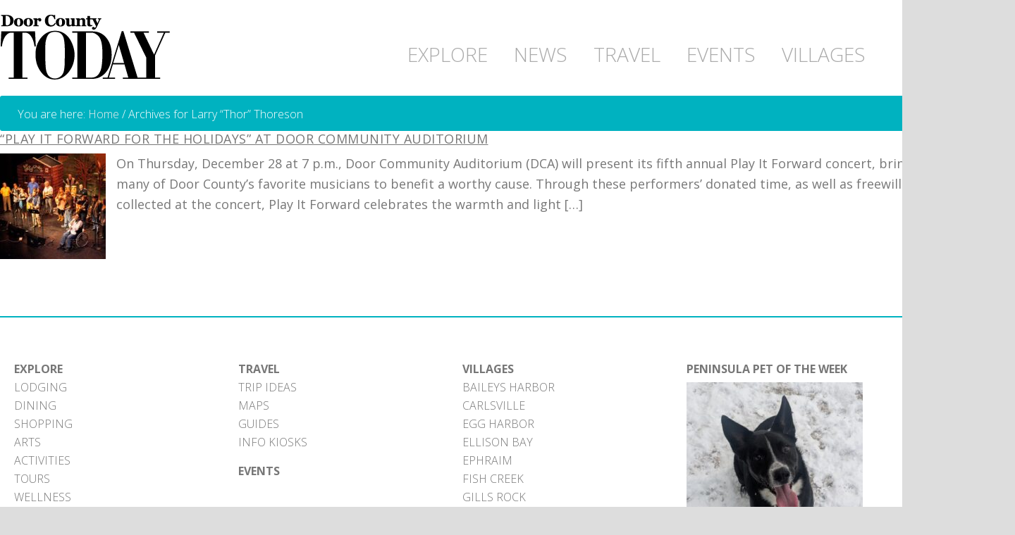

--- FILE ---
content_type: text/html; charset=UTF-8
request_url: https://doorcounty.net/tag/larry-thor-thoreson/
body_size: 10940
content:
<!DOCTYPE html>
<html lang="en">
<head >
<meta charset="UTF-8" />
<meta name="viewport" content="width=device-width, initial-scale=1" />
<meta name="viewport" content="width=device-width, initial-scale=1.0" id="dynamik-viewport"/>
<title>Larry “Thor” Thoreson – Door County Today</title>
<meta name='robots' content='max-image-preview:large' />
	<style>img:is([sizes="auto" i], [sizes^="auto," i]) { contain-intrinsic-size: 3000px 1500px }</style>
	<link rel='dns-prefetch' href='//maxcdn.bootstrapcdn.com' />
<link rel='dns-prefetch' href='//fonts.googleapis.com' />
<link rel="alternate" type="application/rss+xml" title="Door County Today &raquo; Feed" href="https://doorcounty.net/feed/" />
<link rel="alternate" type="application/rss+xml" title="Door County Today &raquo; Comments Feed" href="https://doorcounty.net/comments/feed/" />
<link rel="alternate" type="text/calendar" title="Door County Today &raquo; iCal Feed" href="https://doorcounty.net/events/?ical=1" />
<link rel="alternate" type="application/rss+xml" title="Door County Today &raquo; Larry “Thor” Thoreson Tag Feed" href="https://doorcounty.net/tag/larry-thor-thoreson/feed/" />
<link rel="canonical" href="https://doorcounty.net/tag/larry-thor-thoreson/" />
<script type="text/javascript">
/* <![CDATA[ */
window._wpemojiSettings = {"baseUrl":"https:\/\/s.w.org\/images\/core\/emoji\/16.0.1\/72x72\/","ext":".png","svgUrl":"https:\/\/s.w.org\/images\/core\/emoji\/16.0.1\/svg\/","svgExt":".svg","source":{"concatemoji":"https:\/\/doorcounty.net\/wp-includes\/js\/wp-emoji-release.min.js?ver=6.3.7"}};
/*! This file is auto-generated */
!function(s,n){var o,i,e;function c(e){try{var t={supportTests:e,timestamp:(new Date).valueOf()};sessionStorage.setItem(o,JSON.stringify(t))}catch(e){}}function p(e,t,n){e.clearRect(0,0,e.canvas.width,e.canvas.height),e.fillText(t,0,0);var t=new Uint32Array(e.getImageData(0,0,e.canvas.width,e.canvas.height).data),a=(e.clearRect(0,0,e.canvas.width,e.canvas.height),e.fillText(n,0,0),new Uint32Array(e.getImageData(0,0,e.canvas.width,e.canvas.height).data));return t.every(function(e,t){return e===a[t]})}function u(e,t){e.clearRect(0,0,e.canvas.width,e.canvas.height),e.fillText(t,0,0);for(var n=e.getImageData(16,16,1,1),a=0;a<n.data.length;a++)if(0!==n.data[a])return!1;return!0}function f(e,t,n,a){switch(t){case"flag":return n(e,"\ud83c\udff3\ufe0f\u200d\u26a7\ufe0f","\ud83c\udff3\ufe0f\u200b\u26a7\ufe0f")?!1:!n(e,"\ud83c\udde8\ud83c\uddf6","\ud83c\udde8\u200b\ud83c\uddf6")&&!n(e,"\ud83c\udff4\udb40\udc67\udb40\udc62\udb40\udc65\udb40\udc6e\udb40\udc67\udb40\udc7f","\ud83c\udff4\u200b\udb40\udc67\u200b\udb40\udc62\u200b\udb40\udc65\u200b\udb40\udc6e\u200b\udb40\udc67\u200b\udb40\udc7f");case"emoji":return!a(e,"\ud83e\udedf")}return!1}function g(e,t,n,a){var r="undefined"!=typeof WorkerGlobalScope&&self instanceof WorkerGlobalScope?new OffscreenCanvas(300,150):s.createElement("canvas"),o=r.getContext("2d",{willReadFrequently:!0}),i=(o.textBaseline="top",o.font="600 32px Arial",{});return e.forEach(function(e){i[e]=t(o,e,n,a)}),i}function t(e){var t=s.createElement("script");t.src=e,t.defer=!0,s.head.appendChild(t)}"undefined"!=typeof Promise&&(o="wpEmojiSettingsSupports",i=["flag","emoji"],n.supports={everything:!0,everythingExceptFlag:!0},e=new Promise(function(e){s.addEventListener("DOMContentLoaded",e,{once:!0})}),new Promise(function(t){var n=function(){try{var e=JSON.parse(sessionStorage.getItem(o));if("object"==typeof e&&"number"==typeof e.timestamp&&(new Date).valueOf()<e.timestamp+604800&&"object"==typeof e.supportTests)return e.supportTests}catch(e){}return null}();if(!n){if("undefined"!=typeof Worker&&"undefined"!=typeof OffscreenCanvas&&"undefined"!=typeof URL&&URL.createObjectURL&&"undefined"!=typeof Blob)try{var e="postMessage("+g.toString()+"("+[JSON.stringify(i),f.toString(),p.toString(),u.toString()].join(",")+"));",a=new Blob([e],{type:"text/javascript"}),r=new Worker(URL.createObjectURL(a),{name:"wpTestEmojiSupports"});return void(r.onmessage=function(e){c(n=e.data),r.terminate(),t(n)})}catch(e){}c(n=g(i,f,p,u))}t(n)}).then(function(e){for(var t in e)n.supports[t]=e[t],n.supports.everything=n.supports.everything&&n.supports[t],"flag"!==t&&(n.supports.everythingExceptFlag=n.supports.everythingExceptFlag&&n.supports[t]);n.supports.everythingExceptFlag=n.supports.everythingExceptFlag&&!n.supports.flag,n.DOMReady=!1,n.readyCallback=function(){n.DOMReady=!0}}).then(function(){return e}).then(function(){var e;n.supports.everything||(n.readyCallback(),(e=n.source||{}).concatemoji?t(e.concatemoji):e.wpemoji&&e.twemoji&&(t(e.twemoji),t(e.wpemoji)))}))}((window,document),window._wpemojiSettings);
/* ]]> */
</script>
<link rel='stylesheet' id='nivoslider-css' href='https://doorcounty.net/wp-content/plugins/nivo-slider/scripts/nivo-slider/nivo-slider.css?ver=6.3.7' type='text/css' media='all' />
<link rel='stylesheet' id='tribe-common-skeleton-style-css' href='https://doorcounty.net/wp-content/plugins/the-events-calendar/common/src/resources/css/common-skeleton.min.css?ver=4.12.15.1' type='text/css' media='all' />
<link rel='stylesheet' id='tribe-tooltip-css' href='https://doorcounty.net/wp-content/plugins/the-events-calendar/common/src/resources/css/tooltip.min.css?ver=4.12.15.1' type='text/css' media='all' />
<link rel='stylesheet' id='dynamik_minified_stylesheet-css' href='https://doorcounty.net/wp-content/uploads/dynamik-gen/theme/dynamik-min.css?ver=1610734323' type='text/css' media='all' />
<link rel='stylesheet' id='font-awesome-css' href='//maxcdn.bootstrapcdn.com/font-awesome/4.7.0/css/font-awesome.min.css?ver=4.7.0' type='text/css' media='all' />
<style id='wp-emoji-styles-inline-css' type='text/css'>

	img.wp-smiley, img.emoji {
		display: inline !important;
		border: none !important;
		box-shadow: none !important;
		height: 1em !important;
		width: 1em !important;
		margin: 0 0.07em !important;
		vertical-align: -0.1em !important;
		background: none !important;
		padding: 0 !important;
	}
</style>
<link rel='stylesheet' id='wp-block-library-css' href='https://doorcounty.net/wp-includes/css/dist/block-library/style.min.css?ver=6.3.7' type='text/css' media='all' />
<style id='classic-theme-styles-inline-css' type='text/css'>
/*! This file is auto-generated */
.wp-block-button__link{color:#fff;background-color:#32373c;border-radius:9999px;box-shadow:none;text-decoration:none;padding:calc(.667em + 2px) calc(1.333em + 2px);font-size:1.125em}.wp-block-file__button{background:#32373c;color:#fff;text-decoration:none}
</style>
<style id='global-styles-inline-css' type='text/css'>
:root{--wp--preset--aspect-ratio--square: 1;--wp--preset--aspect-ratio--4-3: 4/3;--wp--preset--aspect-ratio--3-4: 3/4;--wp--preset--aspect-ratio--3-2: 3/2;--wp--preset--aspect-ratio--2-3: 2/3;--wp--preset--aspect-ratio--16-9: 16/9;--wp--preset--aspect-ratio--9-16: 9/16;--wp--preset--color--black: #000000;--wp--preset--color--cyan-bluish-gray: #abb8c3;--wp--preset--color--white: #ffffff;--wp--preset--color--pale-pink: #f78da7;--wp--preset--color--vivid-red: #cf2e2e;--wp--preset--color--luminous-vivid-orange: #ff6900;--wp--preset--color--luminous-vivid-amber: #fcb900;--wp--preset--color--light-green-cyan: #7bdcb5;--wp--preset--color--vivid-green-cyan: #00d084;--wp--preset--color--pale-cyan-blue: #8ed1fc;--wp--preset--color--vivid-cyan-blue: #0693e3;--wp--preset--color--vivid-purple: #9b51e0;--wp--preset--gradient--vivid-cyan-blue-to-vivid-purple: linear-gradient(135deg,rgba(6,147,227,1) 0%,rgb(155,81,224) 100%);--wp--preset--gradient--light-green-cyan-to-vivid-green-cyan: linear-gradient(135deg,rgb(122,220,180) 0%,rgb(0,208,130) 100%);--wp--preset--gradient--luminous-vivid-amber-to-luminous-vivid-orange: linear-gradient(135deg,rgba(252,185,0,1) 0%,rgba(255,105,0,1) 100%);--wp--preset--gradient--luminous-vivid-orange-to-vivid-red: linear-gradient(135deg,rgba(255,105,0,1) 0%,rgb(207,46,46) 100%);--wp--preset--gradient--very-light-gray-to-cyan-bluish-gray: linear-gradient(135deg,rgb(238,238,238) 0%,rgb(169,184,195) 100%);--wp--preset--gradient--cool-to-warm-spectrum: linear-gradient(135deg,rgb(74,234,220) 0%,rgb(151,120,209) 20%,rgb(207,42,186) 40%,rgb(238,44,130) 60%,rgb(251,105,98) 80%,rgb(254,248,76) 100%);--wp--preset--gradient--blush-light-purple: linear-gradient(135deg,rgb(255,206,236) 0%,rgb(152,150,240) 100%);--wp--preset--gradient--blush-bordeaux: linear-gradient(135deg,rgb(254,205,165) 0%,rgb(254,45,45) 50%,rgb(107,0,62) 100%);--wp--preset--gradient--luminous-dusk: linear-gradient(135deg,rgb(255,203,112) 0%,rgb(199,81,192) 50%,rgb(65,88,208) 100%);--wp--preset--gradient--pale-ocean: linear-gradient(135deg,rgb(255,245,203) 0%,rgb(182,227,212) 50%,rgb(51,167,181) 100%);--wp--preset--gradient--electric-grass: linear-gradient(135deg,rgb(202,248,128) 0%,rgb(113,206,126) 100%);--wp--preset--gradient--midnight: linear-gradient(135deg,rgb(2,3,129) 0%,rgb(40,116,252) 100%);--wp--preset--font-size--small: 13px;--wp--preset--font-size--medium: 20px;--wp--preset--font-size--large: 36px;--wp--preset--font-size--x-large: 42px;--wp--preset--spacing--20: 0.44rem;--wp--preset--spacing--30: 0.67rem;--wp--preset--spacing--40: 1rem;--wp--preset--spacing--50: 1.5rem;--wp--preset--spacing--60: 2.25rem;--wp--preset--spacing--70: 3.38rem;--wp--preset--spacing--80: 5.06rem;--wp--preset--shadow--natural: 6px 6px 9px rgba(0, 0, 0, 0.2);--wp--preset--shadow--deep: 12px 12px 50px rgba(0, 0, 0, 0.4);--wp--preset--shadow--sharp: 6px 6px 0px rgba(0, 0, 0, 0.2);--wp--preset--shadow--outlined: 6px 6px 0px -3px rgba(255, 255, 255, 1), 6px 6px rgba(0, 0, 0, 1);--wp--preset--shadow--crisp: 6px 6px 0px rgba(0, 0, 0, 1);}:where(.is-layout-flex){gap: 0.5em;}:where(.is-layout-grid){gap: 0.5em;}body .is-layout-flex{display: flex;}.is-layout-flex{flex-wrap: wrap;align-items: center;}.is-layout-flex > :is(*, div){margin: 0;}body .is-layout-grid{display: grid;}.is-layout-grid > :is(*, div){margin: 0;}:where(.wp-block-columns.is-layout-flex){gap: 2em;}:where(.wp-block-columns.is-layout-grid){gap: 2em;}:where(.wp-block-post-template.is-layout-flex){gap: 1.25em;}:where(.wp-block-post-template.is-layout-grid){gap: 1.25em;}.has-black-color{color: var(--wp--preset--color--black) !important;}.has-cyan-bluish-gray-color{color: var(--wp--preset--color--cyan-bluish-gray) !important;}.has-white-color{color: var(--wp--preset--color--white) !important;}.has-pale-pink-color{color: var(--wp--preset--color--pale-pink) !important;}.has-vivid-red-color{color: var(--wp--preset--color--vivid-red) !important;}.has-luminous-vivid-orange-color{color: var(--wp--preset--color--luminous-vivid-orange) !important;}.has-luminous-vivid-amber-color{color: var(--wp--preset--color--luminous-vivid-amber) !important;}.has-light-green-cyan-color{color: var(--wp--preset--color--light-green-cyan) !important;}.has-vivid-green-cyan-color{color: var(--wp--preset--color--vivid-green-cyan) !important;}.has-pale-cyan-blue-color{color: var(--wp--preset--color--pale-cyan-blue) !important;}.has-vivid-cyan-blue-color{color: var(--wp--preset--color--vivid-cyan-blue) !important;}.has-vivid-purple-color{color: var(--wp--preset--color--vivid-purple) !important;}.has-black-background-color{background-color: var(--wp--preset--color--black) !important;}.has-cyan-bluish-gray-background-color{background-color: var(--wp--preset--color--cyan-bluish-gray) !important;}.has-white-background-color{background-color: var(--wp--preset--color--white) !important;}.has-pale-pink-background-color{background-color: var(--wp--preset--color--pale-pink) !important;}.has-vivid-red-background-color{background-color: var(--wp--preset--color--vivid-red) !important;}.has-luminous-vivid-orange-background-color{background-color: var(--wp--preset--color--luminous-vivid-orange) !important;}.has-luminous-vivid-amber-background-color{background-color: var(--wp--preset--color--luminous-vivid-amber) !important;}.has-light-green-cyan-background-color{background-color: var(--wp--preset--color--light-green-cyan) !important;}.has-vivid-green-cyan-background-color{background-color: var(--wp--preset--color--vivid-green-cyan) !important;}.has-pale-cyan-blue-background-color{background-color: var(--wp--preset--color--pale-cyan-blue) !important;}.has-vivid-cyan-blue-background-color{background-color: var(--wp--preset--color--vivid-cyan-blue) !important;}.has-vivid-purple-background-color{background-color: var(--wp--preset--color--vivid-purple) !important;}.has-black-border-color{border-color: var(--wp--preset--color--black) !important;}.has-cyan-bluish-gray-border-color{border-color: var(--wp--preset--color--cyan-bluish-gray) !important;}.has-white-border-color{border-color: var(--wp--preset--color--white) !important;}.has-pale-pink-border-color{border-color: var(--wp--preset--color--pale-pink) !important;}.has-vivid-red-border-color{border-color: var(--wp--preset--color--vivid-red) !important;}.has-luminous-vivid-orange-border-color{border-color: var(--wp--preset--color--luminous-vivid-orange) !important;}.has-luminous-vivid-amber-border-color{border-color: var(--wp--preset--color--luminous-vivid-amber) !important;}.has-light-green-cyan-border-color{border-color: var(--wp--preset--color--light-green-cyan) !important;}.has-vivid-green-cyan-border-color{border-color: var(--wp--preset--color--vivid-green-cyan) !important;}.has-pale-cyan-blue-border-color{border-color: var(--wp--preset--color--pale-cyan-blue) !important;}.has-vivid-cyan-blue-border-color{border-color: var(--wp--preset--color--vivid-cyan-blue) !important;}.has-vivid-purple-border-color{border-color: var(--wp--preset--color--vivid-purple) !important;}.has-vivid-cyan-blue-to-vivid-purple-gradient-background{background: var(--wp--preset--gradient--vivid-cyan-blue-to-vivid-purple) !important;}.has-light-green-cyan-to-vivid-green-cyan-gradient-background{background: var(--wp--preset--gradient--light-green-cyan-to-vivid-green-cyan) !important;}.has-luminous-vivid-amber-to-luminous-vivid-orange-gradient-background{background: var(--wp--preset--gradient--luminous-vivid-amber-to-luminous-vivid-orange) !important;}.has-luminous-vivid-orange-to-vivid-red-gradient-background{background: var(--wp--preset--gradient--luminous-vivid-orange-to-vivid-red) !important;}.has-very-light-gray-to-cyan-bluish-gray-gradient-background{background: var(--wp--preset--gradient--very-light-gray-to-cyan-bluish-gray) !important;}.has-cool-to-warm-spectrum-gradient-background{background: var(--wp--preset--gradient--cool-to-warm-spectrum) !important;}.has-blush-light-purple-gradient-background{background: var(--wp--preset--gradient--blush-light-purple) !important;}.has-blush-bordeaux-gradient-background{background: var(--wp--preset--gradient--blush-bordeaux) !important;}.has-luminous-dusk-gradient-background{background: var(--wp--preset--gradient--luminous-dusk) !important;}.has-pale-ocean-gradient-background{background: var(--wp--preset--gradient--pale-ocean) !important;}.has-electric-grass-gradient-background{background: var(--wp--preset--gradient--electric-grass) !important;}.has-midnight-gradient-background{background: var(--wp--preset--gradient--midnight) !important;}.has-small-font-size{font-size: var(--wp--preset--font-size--small) !important;}.has-medium-font-size{font-size: var(--wp--preset--font-size--medium) !important;}.has-large-font-size{font-size: var(--wp--preset--font-size--large) !important;}.has-x-large-font-size{font-size: var(--wp--preset--font-size--x-large) !important;}
:where(.wp-block-post-template.is-layout-flex){gap: 1.25em;}:where(.wp-block-post-template.is-layout-grid){gap: 1.25em;}
:where(.wp-block-columns.is-layout-flex){gap: 2em;}:where(.wp-block-columns.is-layout-grid){gap: 2em;}
:root :where(.wp-block-pullquote){font-size: 1.5em;line-height: 1.6;}
</style>
<link rel='stylesheet' id='awesome-weather-css' href='https://doorcounty.net/wp-content/plugins/awesome-weather/awesome-weather.css?ver=6.3.7' type='text/css' media='all' />
<style id='awesome-weather-inline-css' type='text/css'>
.awesome-weather-wrap { font-family: 'Open Sans', sans-serif; font-weight: 400; font-size: 14px; line-height: 14px; }
</style>
<link rel='stylesheet' id='opensans-googlefont-css' href='//fonts.googleapis.com/css?family=Open+Sans%3A400&#038;ver=6.3.7' type='text/css' media='all' />
<link rel='stylesheet' id='foobox-free-min-css' href='https://doorcounty.net/wp-content/plugins/foobox-image-lightbox/free/css/foobox.free.min.css?ver=2.7.16' type='text/css' media='all' />
<link rel='stylesheet' id='dynamik_enqueued_google_fonts-css' href='//fonts.googleapis.com/css?family=Open+Sans%3A400%2C400italic%2C700%2C700italic%2C300%2C300italic&#038;display=auto&#038;ver=2.6.9.5' type='text/css' media='all' />
<link rel='stylesheet' id='popup-maker-site-css' href='//doorcounty.net/wp-content/uploads/pum/pum-site-styles.css?generated=1610746612&#038;ver=1.15.0' type='text/css' media='all' />
<script type="text/javascript" src="https://doorcounty.net/wp-includes/js/jquery/jquery.min.js?ver=3.7.1" id="jquery-core-js"></script>
<script type="text/javascript" src="https://doorcounty.net/wp-includes/js/jquery/jquery-migrate.min.js?ver=3.4.1" id="jquery-migrate-js"></script>
<script type="text/javascript" id="foobox-free-min-js-before">
/* <![CDATA[ */
/* Run FooBox FREE (v2.7.16) */
var FOOBOX = window.FOOBOX = {
	ready: true,
	disableOthers: false,
	o: {wordpress: { enabled: true }, countMessage:'image %index of %total', excludes:'.fbx-link,.nofoobox,.nolightbox,a[href*="pinterest.com/pin/create/button/"]', affiliate : { enabled: false }},
	selectors: [
		".foogallery-container.foogallery-lightbox-foobox", ".foogallery-container.foogallery-lightbox-foobox-free", ".gallery", ".wp-block-gallery", ".wp-caption", ".wp-block-image", "a:has(img[class*=wp-image-])", ".post a:has(img[class*=wp-image-])", ".foobox"
	],
	pre: function( $ ){
		// Custom JavaScript (Pre)
		
	},
	post: function( $ ){
		// Custom JavaScript (Post)
		
		// Custom Captions Code
		
	},
	custom: function( $ ){
		// Custom Extra JS
		
	}
};
/* ]]> */
</script>
<script type="text/javascript" src="https://doorcounty.net/wp-content/plugins/foobox-image-lightbox/free/js/foobox.free.min.js?ver=2.7.16" id="foobox-free-min-js"></script>
<link rel="https://api.w.org/" href="https://doorcounty.net/wp-json/" /><link rel="alternate" title="JSON" type="application/json" href="https://doorcounty.net/wp-json/wp/v2/tags/541" /><link rel="EditURI" type="application/rsd+xml" title="RSD" href="https://doorcounty.net/xmlrpc.php?rsd" />
<meta name="tec-api-version" content="v1"><meta name="tec-api-origin" content="https://doorcounty.net"><link rel="https://theeventscalendar.com/" href="https://doorcounty.net/wp-json/tribe/events/v1/events/?tags=larry-thor-thoreson" /><link rel="icon" href="https://doorcounty.net/wp-content/uploads/dynamik-gen/theme/images/favicon.png" />
<script>
  (function(i,s,o,g,r,a,m){i['GoogleAnalyticsObject']=r;i[r]=i[r]||function(){
  (i[r].q=i[r].q||[]).push(arguments)},i[r].l=1*new Date();a=s.createElement(o),
  m=s.getElementsByTagName(o)[0];a.async=1;a.src=g;m.parentNode.insertBefore(a,m)
  })(window,document,'script','https://www.google-analytics.com/analytics.js','ga');

  ga('create', 'UA-12504183-22', 'auto');
  ga('send', 'pageview');

</script>

<link href="https://fonts.googleapis.com/css?family=Amatic+SC" rel="stylesheet"> <!-- villages posts titles -->
<link href="https://fonts.googleapis.com/css?family=Changa+One" rel="stylesheet"> <!-- shopping with laurel titles -->
<link href="https://fonts.googleapis.com/css?family=Alfa+Slab+One" rel="stylesheet"> <!-- shopping with laurel titles -->
<link href="https://fonts.googleapis.com/css?family=Gloria+Hallelujah" rel="stylesheet"> <!-- shopping with laurel titles -->
<link href="https://fonts.googleapis.com/css?family=Cabin:400,400i,500,500i&display=swap" rel="stylesheet"><!-- be active blog titles -->

<!-- Facebook Pixel Code -->
<script>
  !function(f,b,e,v,n,t,s)
  {if(f.fbq)return;n=f.fbq=function(){n.callMethod?
  n.callMethod.apply(n,arguments):n.queue.push(arguments)};
  if(!f._fbq)f._fbq=n;n.push=n;n.loaded=!0;n.version='2.0';
  n.queue=[];t=b.createElement(e);t.async=!0;
  t.src=v;s=b.getElementsByTagName(e)[0];
  s.parentNode.insertBefore(t,s)}(window, document,'script',
  'https://connect.facebook.net/en_US/fbevents.js');
  fbq('init', '1110622959311798');
  fbq('track', 'PageView');
</script>
<noscript><img height="1" width="1" style="display:none"
  src="https://www.facebook.com/tr?id=1110622959311798&ev=PageView&noscript=1"
/></noscript>
<!-- End Facebook Pixel Code -->		<style type="text/css" id="wp-custom-css">
			.fl-builder-content h2, .dynamik-page-builder .site-inner h2, .content .post h2, .content .page h2, .content h2.entry-title, .content .entry-content h2 { font-size: 1.8rem; }

.home-top-left { height: /*694*/713px; background: url(/wp-content/uploads/2025-01-home-page-top-left-static-bg.jpg
); background-size: cover; background-repeat: no-repeat; background-position: top center; }

header.entry-header h1.entry-title { margin: 20px 0 0 0; }

.page-id-11 .scriptlesssocialsharing { display: none; }

/* hide default page title */
.category-be-active, .category-boating header.entry-header h1.entry-title { display: none; }		</style>
		</head>
<body data-rsssl=1 class="archive tag tag-larry-thor-thoreson tag-541 wp-theme-genesis wp-child-theme-dynamik-gen tribe-no-js header-image full-width-content genesis-breadcrumbs-visible mac chrome feature-top-outside site-fluid override" itemscope itemtype="https://schema.org/WebPage"><div class="site-container"><header class="site-header" itemscope itemtype="https://schema.org/WPHeader"><div class="wrap"><div class="title-area"><p class="site-title" itemprop="headline"><a href="https://doorcounty.net/">Door County Today</a></p><p class="site-description" itemprop="description">All about Door County</p></div><div class="widget-area header-widget-area"><section id="nav_menu-2" class="widget widget_nav_menu"><div class="widget-wrap"><nav class="nav-header" itemscope itemtype="https://schema.org/SiteNavigationElement"><ul id="menu-main-menu" class="menu genesis-nav-menu js-superfish"><li id="menu-item-78" class="menu-item menu-item-type-post_type menu-item-object-page menu-item-has-children menu-item-78"><a href="https://doorcounty.net/explore/" itemprop="url"><span itemprop="name">EXPLORE</span></a>
<ul class="sub-menu">
	<li id="menu-item-162" class="menu-item menu-item-type-post_type menu-item-object-page menu-item-162"><a href="https://doorcounty.net/explore/lodging/" itemprop="url"><span itemprop="name">LODGING</span></a></li>
	<li id="menu-item-151" class="menu-item menu-item-type-post_type menu-item-object-page menu-item-151"><a href="https://doorcounty.net/explore/dining/" itemprop="url"><span itemprop="name">DINING</span></a></li>
	<li id="menu-item-179" class="menu-item menu-item-type-post_type menu-item-object-page menu-item-179"><a href="https://doorcounty.net/explore/shopping/" itemprop="url"><span itemprop="name">SHOPPING</span></a></li>
	<li id="menu-item-208" class="menu-item menu-item-type-post_type menu-item-object-page menu-item-208"><a href="https://doorcounty.net/explore/arts/" itemprop="url"><span itemprop="name">ARTS</span></a></li>
	<li id="menu-item-249" class="menu-item menu-item-type-post_type menu-item-object-page menu-item-249"><a href="https://doorcounty.net/explore/activities/" itemprop="url"><span itemprop="name">ACTIVITIES</span></a></li>
	<li id="menu-item-4251" class="menu-item menu-item-type-post_type menu-item-object-page menu-item-4251"><a href="https://doorcounty.net/explore/tours/" itemprop="url"><span itemprop="name">TOURS</span></a></li>
	<li id="menu-item-253" class="menu-item menu-item-type-post_type menu-item-object-page menu-item-253"><a href="https://doorcounty.net/explore/wellness/" itemprop="url"><span itemprop="name">WELLNESS</span></a></li>
	<li id="menu-item-252" class="menu-item menu-item-type-post_type menu-item-object-page menu-item-252"><a href="https://doorcounty.net/explore/weddings/" itemprop="url"><span itemprop="name">WEDDINGS</span></a></li>
	<li id="menu-item-2884" class="menu-item menu-item-type-post_type menu-item-object-page menu-item-2884"><a href="https://doorcounty.net/explore/history/" itemprop="url"><span itemprop="name">HISTORY</span></a></li>
	<li id="menu-item-4639" class="menu-item menu-item-type-post_type menu-item-object-page menu-item-4639"><a href="https://doorcounty.net/explore/shopping/real-estate/" itemprop="url"><span itemprop="name">REAL ESTATE</span></a></li>
</ul>
</li>
<li id="menu-item-3033" class="menu-item menu-item-type-post_type menu-item-object-page menu-item-3033"><a href="https://doorcounty.net/door-county-newswire/" itemprop="url"><span itemprop="name">NEWS</span></a></li>
<li id="menu-item-96" class="menu-item menu-item-type-post_type menu-item-object-page menu-item-has-children menu-item-96"><a href="https://doorcounty.net/travel/" itemprop="url"><span itemprop="name">TRAVEL</span></a>
<ul class="sub-menu">
	<li id="menu-item-2369" class="menu-item menu-item-type-post_type menu-item-object-page menu-item-2369"><a href="https://doorcounty.net/travel/trip-ideas/" itemprop="url"><span itemprop="name">TRIP IDEAS</span></a></li>
	<li id="menu-item-256" class="menu-item menu-item-type-post_type menu-item-object-page menu-item-256"><a href="https://doorcounty.net/travel/maps/" itemprop="url"><span itemprop="name">MAPS</span></a></li>
	<li id="menu-item-254" class="menu-item menu-item-type-post_type menu-item-object-page menu-item-254"><a href="https://doorcounty.net/travel/guides/" itemprop="url"><span itemprop="name">GUIDES</span></a></li>
	<li id="menu-item-255" class="menu-item menu-item-type-post_type menu-item-object-page menu-item-255"><a href="https://doorcounty.net/travel/info-kiosks/" itemprop="url"><span itemprop="name">INFO KIOSKS</span></a></li>
</ul>
</li>
<li id="menu-item-260" class="menu-item menu-item-type-custom menu-item-object-custom menu-item-260"><a href="https://doorcounty.net/events/" itemprop="url"><span itemprop="name">EVENTS</span></a></li>
<li id="menu-item-2066" class="menu-item menu-item-type-post_type menu-item-object-page menu-item-2066"><a href="https://doorcounty.net/villages/" itemprop="url"><span itemprop="name">VILLAGES</span></a></li>
<li id="menu-item-60" class="bop-nav-search menu-item menu-item-type-search menu-item-object- menu-item-60">			<form  class="bop-nav-search menu-item menu-item-type-search menu-item-object- menu-item-60" role="search" method="get" action="https://doorcounty.net/">
								<label>
					<span class="screen-reader-text">Search</span>										<input type="search" class="search-field" placeholder=" Search . . ." value="" name="s" title="" />
				</label>
									<input type="submit" class="search-submit" value="Search" />
							</form>
		</li>
</ul></nav></div></section>
</div></div></header><div class="site-inner"><div class="content-sidebar-wrap"><main class="content"><div class="breadcrumb" itemscope itemtype="https://schema.org/BreadcrumbList">You are here: <span class="breadcrumb-link-wrap" itemprop="itemListElement" itemscope itemtype="https://schema.org/ListItem"><a class="breadcrumb-link" href="https://doorcounty.net/" itemprop="item"><span class="breadcrumb-link-text-wrap" itemprop="name">Home</span></a><meta itemprop="position" content="1"></span> <span aria-label="breadcrumb separator">/</span> Archives for Larry “Thor” Thoreson</div><article class="post-5231 post type-post status-publish format-standard has-post-thumbnail category-door-county-newswire tag-andy-coulson tag-ben-larsen tag-big-mouth-trio tag-cathy-grier tag-deathfolk tag-dirty-deuce tag-door-community-auditorium tag-door-county tag-fish-creek tag-julian-hagen tag-larry-thor-thoreson tag-pete-thelen tag-ralph-murre tag-seth-raddatz tag-small-forest tag-some-still-standing tag-terry-murphy-and-the-cherrypickers entry override" aria-label="“Play It Forward for the Holidays” at Door Community Auditorium" itemscope itemtype="https://schema.org/CreativeWork"><header class="entry-header"><h2 class="entry-title" itemprop="headline"><a class="entry-title-link" rel="bookmark" href="https://doorcounty.net/play-it-forward-for-the-holidays-at-door-community-auditorium/">“Play It Forward for the Holidays” at Door Community Auditorium</a></h2>
<p class="entry-meta"><time class="entry-time" itemprop="datePublished" datetime="2017-12-19T10:04:21-06:00">December 19, 2017</time> by <span class="entry-author" itemprop="author" itemscope itemtype="https://schema.org/Person"><a href="https://doorcounty.net/author/laurel-ciohon/" class="entry-author-link" rel="author" itemprop="url"><span class="entry-author-name" itemprop="name">Laurel Ciohon</span></a></span>  </p></header><div class="entry-content" itemprop="text"><a class="entry-image-link" href="https://doorcounty.net/play-it-forward-for-the-holidays-at-door-community-auditorium/" aria-hidden="true" tabindex="-1"><img width="150" height="150" src="https://doorcounty.net/wp-content/uploads/2013-Photo-150x150.jpg" class="alignleft post-image entry-image" alt="" itemprop="image" decoding="async" /></a><p>On Thursday, December 28 at 7 p.m., Door Community Auditorium (DCA) will present its fifth annual Play It Forward concert, bringing together many of Door County’s favorite musicians to benefit a worthy cause. Through these performers’ donated time, as well as freewill donations collected at the concert, Play It Forward celebrates the warmth and light [&hellip;]</p>
</div><footer class="entry-footer"><p class="entry-meta"><span class="entry-categories">Filed Under: <a href="https://doorcounty.net/category/door-county-newswire/" rel="category tag">Door County Newswire</a></span> <span class="entry-tags">Tagged With: <a href="https://doorcounty.net/tag/andy-coulson/" rel="tag">Andy Coulson</a>, <a href="https://doorcounty.net/tag/ben-larsen/" rel="tag">Ben Larsen</a>, <a href="https://doorcounty.net/tag/big-mouth-trio/" rel="tag">Big Mouth Trio</a>, <a href="https://doorcounty.net/tag/cathy-grier/" rel="tag">Cathy Grier</a>, <a href="https://doorcounty.net/tag/deathfolk/" rel="tag">Deathfolk</a>, <a href="https://doorcounty.net/tag/dirty-deuce/" rel="tag">Dirty Deuce</a>, <a href="https://doorcounty.net/tag/door-community-auditorium/" rel="tag">Door Community Auditorium</a>, <a href="https://doorcounty.net/tag/door-county/" rel="tag">door county</a>, <a href="https://doorcounty.net/tag/fish-creek/" rel="tag">Fish Creek</a>, <a href="https://doorcounty.net/tag/julian-hagen/" rel="tag">Julian Hagen</a>, <a href="https://doorcounty.net/tag/larry-thor-thoreson/" rel="tag">Larry “Thor” Thoreson</a>, <a href="https://doorcounty.net/tag/pete-thelen/" rel="tag">Pete Thelen</a>, <a href="https://doorcounty.net/tag/ralph-murre/" rel="tag">Ralph Murre</a>, <a href="https://doorcounty.net/tag/seth-raddatz/" rel="tag">Seth Raddatz</a>, <a href="https://doorcounty.net/tag/small-forest/" rel="tag">Small Forest</a>, <a href="https://doorcounty.net/tag/some-still-standing/" rel="tag">Some Still Standing</a>, <a href="https://doorcounty.net/tag/terry-murphy-and-the-cherrypickers/" rel="tag">Terry Murphy and The Cherrypickers</a></span></p></footer></article><img src="https://doorcounty.net/wp-content/themes/dynamik-gen/images/content-filler.png" class="dynamik-content-filler-img" alt=""></main></div></div>	<div id="ez-fat-footer-container-wrap" class="clearfix">
	
		<div id="ez-fat-footer-container" class="clearfix">
	
			<div id="ez-fat-footer-1" class="widget-area ez-widget-area one-fourth first">
				<section id="nav_menu-3" class="widget widget_nav_menu"><div class="widget-wrap"><div class="menu-footer-01-menu-container"><ul id="menu-footer-01-menu" class="menu"><li id="menu-item-2048" class="menu-item menu-item-type-post_type menu-item-object-page menu-item-2048"><a href="https://doorcounty.net/explore/" itemprop="url">EXPLORE</a></li>
<li id="menu-item-2052" class="menu-item menu-item-type-post_type menu-item-object-page menu-item-2052"><a href="https://doorcounty.net/explore/lodging/" itemprop="url">LODGING</a></li>
<li id="menu-item-2051" class="menu-item menu-item-type-post_type menu-item-object-page menu-item-2051"><a href="https://doorcounty.net/explore/dining/" itemprop="url">DINING</a></li>
<li id="menu-item-2055" class="menu-item menu-item-type-post_type menu-item-object-page menu-item-2055"><a href="https://doorcounty.net/explore/shopping/" itemprop="url">SHOPPING</a></li>
<li id="menu-item-2050" class="menu-item menu-item-type-post_type menu-item-object-page menu-item-2050"><a href="https://doorcounty.net/explore/arts/" itemprop="url">ARTS</a></li>
<li id="menu-item-2049" class="menu-item menu-item-type-post_type menu-item-object-page menu-item-2049"><a href="https://doorcounty.net/explore/activities/" itemprop="url">ACTIVITIES</a></li>
<li id="menu-item-4266" class="menu-item menu-item-type-post_type menu-item-object-page menu-item-4266"><a href="https://doorcounty.net/explore/tours/" itemprop="url">TOURS</a></li>
<li id="menu-item-2058" class="menu-item menu-item-type-post_type menu-item-object-page menu-item-2058"><a href="https://doorcounty.net/explore/wellness/" itemprop="url">WELLNESS</a></li>
<li id="menu-item-2057" class="menu-item menu-item-type-post_type menu-item-object-page menu-item-2057"><a href="https://doorcounty.net/explore/weddings/" itemprop="url">WEDDINGS</a></li>
<li id="menu-item-2883" class="menu-item menu-item-type-post_type menu-item-object-page menu-item-2883"><a href="https://doorcounty.net/explore/history/" itemprop="url">HISTORY</a></li>
<li id="menu-item-4638" class="menu-item menu-item-type-post_type menu-item-object-page menu-item-4638"><a href="https://doorcounty.net/explore/shopping/real-estate/" itemprop="url">REAL ESTATE</a></li>
</ul></div></div></section>
			</div><!-- end #fat-footer-1 -->
	
			<div id="ez-fat-footer-2" class="widget-area ez-widget-area one-fourth">
				<section id="nav_menu-4" class="widget widget_nav_menu"><div class="widget-wrap"><div class="menu-footer-02-menu-container"><ul id="menu-footer-02-menu" class="menu"><li id="menu-item-2059" class="menu-item menu-item-type-post_type menu-item-object-page menu-item-2059"><a href="https://doorcounty.net/travel/" itemprop="url">TRAVEL</a></li>
<li id="menu-item-2063" class="menu-item menu-item-type-post_type menu-item-object-page menu-item-2063"><a href="https://doorcounty.net/travel/trip-ideas/" itemprop="url">TRIP IDEAS</a></li>
<li id="menu-item-2062" class="menu-item menu-item-type-post_type menu-item-object-page menu-item-2062"><a href="https://doorcounty.net/travel/maps/" itemprop="url">MAPS</a></li>
<li id="menu-item-2060" class="menu-item menu-item-type-post_type menu-item-object-page menu-item-2060"><a href="https://doorcounty.net/travel/guides/" itemprop="url">GUIDES</a></li>
<li id="menu-item-2061" class="menu-item menu-item-type-post_type menu-item-object-page menu-item-2061"><a href="https://doorcounty.net/travel/info-kiosks/" itemprop="url">INFO KIOSKS</a></li>
</ul></div></div></section>
<section id="text-2" class="widget widget_text"><div class="widget-wrap">			<div class="textwidget"><a href="/events/"><strong>EVENTS</strong></a></div>
		</div></section>
			</div><!-- end #fat-footer-2 -->
	
			<div id="ez-fat-footer-3" class="widget-area ez-widget-area one-fourth">
				<section id="nav_menu-5" class="widget widget_nav_menu"><div class="widget-wrap"><div class="menu-footer-03-menu-container"><ul id="menu-footer-03-menu" class="menu"><li id="menu-item-2064" class="menu-item menu-item-type-post_type menu-item-object-page menu-item-2064"><a href="https://doorcounty.net/villages/" itemprop="url">VILLAGES</a></li>
<li id="menu-item-2077" class="menu-item menu-item-type-post_type menu-item-object-post menu-item-2077"><a href="https://doorcounty.net/baileys-harbor-wisconsin/" itemprop="url">BAILEYS HARBOR</a></li>
<li id="menu-item-2123" class="menu-item menu-item-type-post_type menu-item-object-post menu-item-2123"><a href="https://doorcounty.net/carlsville-wisconsin/" itemprop="url">CARLSVILLE</a></li>
<li id="menu-item-2122" class="menu-item menu-item-type-post_type menu-item-object-post menu-item-2122"><a href="https://doorcounty.net/egg-harbor-wisconsin/" itemprop="url">EGG HARBOR</a></li>
<li id="menu-item-2197" class="menu-item menu-item-type-post_type menu-item-object-post menu-item-2197"><a href="https://doorcounty.net/ellison-bay-wisconsin/" itemprop="url">ELLISON BAY</a></li>
<li id="menu-item-2196" class="menu-item menu-item-type-post_type menu-item-object-post menu-item-2196"><a href="https://doorcounty.net/ephraim-wisconsin/" itemprop="url">EPHRAIM</a></li>
<li id="menu-item-2195" class="menu-item menu-item-type-post_type menu-item-object-post menu-item-2195"><a href="https://doorcounty.net/fish-creek-wisconsin/" itemprop="url">FISH CREEK</a></li>
<li id="menu-item-2194" class="menu-item menu-item-type-post_type menu-item-object-post menu-item-2194"><a href="https://doorcounty.net/gills-rock-wisconsin/" itemprop="url">GILLS ROCK</a></li>
<li id="menu-item-2193" class="menu-item menu-item-type-post_type menu-item-object-post menu-item-2193"><a href="https://doorcounty.net/jacksonport-wisconsin/" itemprop="url">JACKSONPORT</a></li>
<li id="menu-item-2192" class="menu-item menu-item-type-post_type menu-item-object-post menu-item-2192"><a href="https://doorcounty.net/sister-bay-wisconsin/" itemprop="url">SISTER BAY</a></li>
<li id="menu-item-2325" class="menu-item menu-item-type-post_type menu-item-object-post menu-item-2325"><a href="https://doorcounty.net/southern-door-wisconsin/" itemprop="url">SOUTHERN DOOR</a></li>
<li id="menu-item-2326" class="menu-item menu-item-type-post_type menu-item-object-post menu-item-2326"><a href="https://doorcounty.net/sturgeon-bay-wisconsin/" itemprop="url">STURGEON BAY</a></li>
<li id="menu-item-2327" class="menu-item menu-item-type-post_type menu-item-object-post menu-item-2327"><a href="https://doorcounty.net/washington-island-wisconsin/" itemprop="url">WASHINGTON ISLAND</a></li>
</ul></div></div></section>
			</div><!-- end #fat-footer-3 -->
	
			<div id="ez-fat-footer-4" class="widget-area ez-widget-area one-fourth">
				<section id="text-21" class="widget widget_text"><div class="widget-wrap">			<div class="textwidget"><strong>PENINSULA PET OF THE WEEK</strong></div>
		</div></section>
<section id="featured-post-2" class="widget featured-content featuredpost"><div class="widget-wrap"><article class="post-37783 post type-post status-publish format-standard category-humane-society entry has-post-thumbnail override" aria-label="Peninsula Pet of the Week: Redeye"><a href="https://doorcounty.net/peninsula-pet-of-the-week-redeye/" class="aligncenter"><img width="250" height="250" src="https://doorcounty.net/wp-content/uploads/Redeye-250x250.jpg" class="entry-image attachment-post" alt="" itemprop="image" decoding="async" loading="lazy" srcset="https://doorcounty.net/wp-content/uploads/Redeye-250x250.jpg 250w, https://doorcounty.net/wp-content/uploads/Redeye-300x300.jpg 300w, https://doorcounty.net/wp-content/uploads/Redeye-150x150.jpg 150w, https://doorcounty.net/wp-content/uploads/Redeye.jpg 420w" sizes="auto, (max-width: 250px) 100vw, 250px" /></a></article></div></section>
<section id="text-6" class="widget widget_text"><div class="widget-wrap">			<div class="textwidget"><div id="awe-ajax-awesome-weather-door-county" class="awe-ajax-awesome-weather-door-county awe-weather-ajax-wrap" style=""><div class="awe-loading"><i class="wi wi-day-sunny"></i></div></div><script type="text/javascript"> jQuery(document).ready(function() { awe_ajax_load({"owm_city_id":"5250768","location":"Door County","size":"tall","forecast_days":"hide","custom_bg_color":"rgba(0,0,0,0.1)","text_color":"#999","hide_attribution":"1","inline_style":"width:80%;","id":"awesome-weather-door-county","ajaxurl":"https:\/\/doorcounty.net\/wp-admin\/admin-ajax.php","via_ajax":1}); }); </script></div>
		</div></section>
			</div><!-- end #fat-footer-4 -->
					
		</div><!-- end #fat-footer-container -->
		
	</div><!-- end #fat-footer-container-wrap -->
<footer class="site-footer" itemscope itemtype="https://schema.org/WPFooter"><div class="wrap"><p>Copyright &#x000A9;&nbsp;2026 · <a href="https://cobaltapps.com/downloads/dynamik-website-builder/">Dynamik-Gen</a> on <a href="https://www.studiopress.com/">Genesis Framework</a> · <a href="https://wordpress.org/">WordPress</a> · <a href="https://doorcounty.net/wp-login.php">Log in</a></p></div></footer></div><script type="speculationrules">
{"prefetch":[{"source":"document","where":{"and":[{"href_matches":"\/*"},{"not":{"href_matches":["\/wp-*.php","\/wp-admin\/*","\/wp-content\/uploads\/*","\/wp-content\/*","\/wp-content\/plugins\/*","\/wp-content\/themes\/dynamik-gen\/*","\/wp-content\/themes\/genesis\/*","\/*\\?(.+)"]}},{"not":{"selector_matches":"a[rel~=\"nofollow\"]"}},{"not":{"selector_matches":".no-prefetch, .no-prefetch a"}}]},"eagerness":"conservative"}]}
</script>
		<script>
		( function ( body ) {
			'use strict';
			body.className = body.className.replace( /\btribe-no-js\b/, 'tribe-js' );
		} )( document.body );
		</script>
		<div id="pum-15561" class="pum pum-overlay pum-theme-15397 pum-theme-default-theme popmake-overlay click_open" data-popmake="{&quot;id&quot;:15561,&quot;slug&quot;:&quot;optin-to-enews&quot;,&quot;theme_id&quot;:15397,&quot;cookies&quot;:[],&quot;triggers&quot;:[{&quot;type&quot;:&quot;click_open&quot;,&quot;settings&quot;:{&quot;extra_selectors&quot;:&quot;&quot;,&quot;cookie_name&quot;:null}}],&quot;mobile_disabled&quot;:null,&quot;tablet_disabled&quot;:null,&quot;meta&quot;:{&quot;display&quot;:{&quot;stackable&quot;:false,&quot;overlay_disabled&quot;:false,&quot;scrollable_content&quot;:false,&quot;disable_reposition&quot;:false,&quot;size&quot;:false,&quot;responsive_min_width&quot;:false,&quot;responsive_min_width_unit&quot;:false,&quot;responsive_max_width&quot;:false,&quot;responsive_max_width_unit&quot;:false,&quot;custom_width&quot;:false,&quot;custom_width_unit&quot;:false,&quot;custom_height&quot;:false,&quot;custom_height_unit&quot;:false,&quot;custom_height_auto&quot;:false,&quot;location&quot;:false,&quot;position_from_trigger&quot;:false,&quot;position_top&quot;:false,&quot;position_left&quot;:false,&quot;position_bottom&quot;:false,&quot;position_right&quot;:false,&quot;position_fixed&quot;:false,&quot;animation_type&quot;:false,&quot;animation_speed&quot;:false,&quot;animation_origin&quot;:false,&quot;overlay_zindex&quot;:false,&quot;zindex&quot;:false},&quot;close&quot;:{&quot;text&quot;:false,&quot;button_delay&quot;:false,&quot;overlay_click&quot;:false,&quot;esc_press&quot;:false,&quot;f4_press&quot;:false},&quot;click_open&quot;:[]}}" role="dialog" aria-hidden="true" >

	<div id="popmake-15561" class="pum-container popmake theme-15397 pum-responsive pum-responsive-medium responsive size-medium">

				

				

		

				<div class="pum-content popmake-content">
			<h2 class="textbg" style="text-align: center;">The HIDDEN DOOR</h2>
<div class="textbg" style="text-align: center;">Explore our twice-weekly e-news for<br />
tips to a great Door County visit!</div>
<p style="text-align: center;"><strong><button class="pup"><a href="http://eepurl.com/bJBuGj" target="_blank" rel="noopener noreferrer" class="puplink">SIGN ME UP</a></button></strong></p>
		</div>


				

				            <button type="button" class="pum-close popmake-close" aria-label="Close">
			&#215;            </button>
		
	</div>

</div>
<div id="pum-15403" class="pum pum-overlay pum-theme-15397 pum-theme-default-theme popmake-overlay click_open" data-popmake="{&quot;id&quot;:15403,&quot;slug&quot;:&quot;opt-in-to-newsletter&quot;,&quot;theme_id&quot;:15397,&quot;cookies&quot;:[],&quot;triggers&quot;:[{&quot;type&quot;:&quot;click_open&quot;,&quot;settings&quot;:{&quot;extra_selectors&quot;:&quot;&quot;,&quot;cookie_name&quot;:null}}],&quot;mobile_disabled&quot;:null,&quot;tablet_disabled&quot;:null,&quot;meta&quot;:{&quot;display&quot;:{&quot;stackable&quot;:false,&quot;overlay_disabled&quot;:false,&quot;scrollable_content&quot;:false,&quot;disable_reposition&quot;:false,&quot;size&quot;:false,&quot;responsive_min_width&quot;:false,&quot;responsive_min_width_unit&quot;:false,&quot;responsive_max_width&quot;:false,&quot;responsive_max_width_unit&quot;:false,&quot;custom_width&quot;:false,&quot;custom_width_unit&quot;:false,&quot;custom_height&quot;:false,&quot;custom_height_unit&quot;:false,&quot;custom_height_auto&quot;:false,&quot;location&quot;:false,&quot;position_from_trigger&quot;:false,&quot;position_top&quot;:false,&quot;position_left&quot;:false,&quot;position_bottom&quot;:false,&quot;position_right&quot;:false,&quot;position_fixed&quot;:false,&quot;animation_type&quot;:false,&quot;animation_speed&quot;:false,&quot;animation_origin&quot;:false,&quot;overlay_zindex&quot;:false,&quot;zindex&quot;:false},&quot;close&quot;:{&quot;text&quot;:false,&quot;button_delay&quot;:false,&quot;overlay_click&quot;:false,&quot;esc_press&quot;:false,&quot;f4_press&quot;:false},&quot;click_open&quot;:[]}}" role="dialog" aria-hidden="true" >

	<div id="popmake-15403" class="pum-container popmake theme-15397 pum-responsive pum-responsive-medium responsive size-medium">

				

				

		

				<div class="pum-content popmake-content">
			<h2 class="textbg" style="text-align: center;">The HIDDEN DOOR</h2>
<div class="textbg" style="text-align: center;">Explore our twice-weekly e-news for<br />
tips to a great Door County visit!</div>
<p style="text-align: center;"><strong><button class="pup"><a href="http://eepurl.com/bJBuGj" target="_blank" rel="noopener noreferrer" class="puplink">SIGN ME UP</a></button></strong></p>
		</div>


				

				            <button type="button" class="pum-close popmake-close" aria-label="Close">
			&#215;            </button>
		
	</div>

</div>
<script> /* <![CDATA[ */var tribe_l10n_datatables = {"aria":{"sort_ascending":": activate to sort column ascending","sort_descending":": activate to sort column descending"},"length_menu":"Show _MENU_ entries","empty_table":"No data available in table","info":"Showing _START_ to _END_ of _TOTAL_ entries","info_empty":"Showing 0 to 0 of 0 entries","info_filtered":"(filtered from _MAX_ total entries)","zero_records":"No matching records found","search":"Search:","all_selected_text":"All items on this page were selected. ","select_all_link":"Select all pages","clear_selection":"Clear Selection.","pagination":{"all":"All","next":"Next","previous":"Previous"},"select":{"rows":{"0":"","_":": Selected %d rows","1":": Selected 1 row"}},"datepicker":{"dayNames":["Sunday","Monday","Tuesday","Wednesday","Thursday","Friday","Saturday"],"dayNamesShort":["Sun","Mon","Tue","Wed","Thu","Fri","Sat"],"dayNamesMin":["S","M","T","W","T","F","S"],"monthNames":["January","February","March","April","May","June","July","August","September","October","November","December"],"monthNamesShort":["January","February","March","April","May","June","July","August","September","October","November","December"],"monthNamesMin":["Jan","Feb","Mar","Apr","May","Jun","Jul","Aug","Sep","Oct","Nov","Dec"],"nextText":"Next","prevText":"Prev","currentText":"Today","closeText":"Done","today":"Today","clear":"Clear"}};/* ]]> */ </script><script type="text/javascript" src="https://doorcounty.net/wp-content/plugins/awesome-weather/js/awesome-weather-widget-frontend.js?ver=1.1" id="awesome_weather-js"></script>
<script type="text/javascript" src="https://doorcounty.net/wp-includes/js/hoverIntent.min.js?ver=1.10.2" id="hoverIntent-js"></script>
<script type="text/javascript" src="https://doorcounty.net/wp-content/themes/genesis/lib/js/menu/superfish.min.js?ver=1.7.10" id="superfish-js"></script>
<script type="text/javascript" src="https://doorcounty.net/wp-content/themes/genesis/lib/js/menu/superfish.args.min.js?ver=3.4.0" id="superfish-args-js"></script>
<script type="text/javascript" src="https://doorcounty.net/wp-content/themes/dynamik-gen/lib/js/responsive.js?ver=2.6.9.5" id="responsive-js"></script>
<script type="text/javascript" src="https://doorcounty.net/wp-includes/js/jquery/ui/core.min.js?ver=1.13.3" id="jquery-ui-core-js"></script>
<script type="text/javascript" id="popup-maker-site-js-extra">
/* <![CDATA[ */
var pum_vars = {"version":"1.15.0","pm_dir_url":"https:\/\/doorcounty.net\/wp-content\/plugins\/popup-maker\/","ajaxurl":"https:\/\/doorcounty.net\/wp-admin\/admin-ajax.php","restapi":"https:\/\/doorcounty.net\/wp-json\/pum\/v1","rest_nonce":null,"default_theme":"15397","debug_mode":"","disable_tracking":"","home_url":"\/","message_position":"top","core_sub_forms_enabled":"1","popups":[],"analytics_route":"analytics","analytics_api":"https:\/\/doorcounty.net\/wp-json\/pum\/v1"};
var ajaxurl = "https:\/\/doorcounty.net\/wp-admin\/admin-ajax.php";
var pum_sub_vars = {"ajaxurl":"https:\/\/doorcounty.net\/wp-admin\/admin-ajax.php","message_position":"top"};
var pum_popups = {"pum-15561":{"triggers":[],"cookies":[],"disable_on_mobile":false,"disable_on_tablet":false,"atc_promotion":null,"explain":null,"type_section":null,"theme_id":15397,"size":"medium","responsive_min_width":"0%","responsive_max_width":"100%","custom_width":"640px","custom_height_auto":false,"custom_height":"380px","scrollable_content":false,"animation_type":"fade","animation_speed":350,"animation_origin":"center top","open_sound":"none","custom_sound":"","location":"center top","position_top":100,"position_bottom":0,"position_left":0,"position_right":0,"position_from_trigger":false,"position_fixed":false,"overlay_disabled":false,"stackable":false,"disable_reposition":false,"zindex":1999999999,"close_button_delay":0,"fi_promotion":null,"close_on_form_submission":false,"close_on_form_submission_delay":0,"close_on_overlay_click":false,"close_on_esc_press":false,"close_on_f4_press":false,"disable_form_reopen":false,"disable_accessibility":false,"theme_slug":"default-theme","id":15561,"slug":"optin-to-enews"},"pum-15403":{"triggers":[],"cookies":[],"disable_on_mobile":false,"disable_on_tablet":false,"atc_promotion":null,"explain":null,"type_section":null,"theme_id":15397,"size":"medium","responsive_min_width":"0%","responsive_max_width":"100%","custom_width":"640px","custom_height_auto":false,"custom_height":"380px","scrollable_content":false,"animation_type":"fade","animation_speed":350,"animation_origin":"center top","open_sound":"none","custom_sound":"","location":"center top","position_top":100,"position_bottom":0,"position_left":0,"position_right":0,"position_from_trigger":false,"position_fixed":false,"overlay_disabled":false,"stackable":false,"disable_reposition":false,"zindex":1999999999,"close_button_delay":0,"fi_promotion":null,"close_on_form_submission":false,"close_on_form_submission_delay":0,"close_on_overlay_click":false,"close_on_esc_press":false,"close_on_f4_press":false,"disable_form_reopen":false,"disable_accessibility":false,"theme_slug":"default-theme","id":15403,"slug":"opt-in-to-newsletter"}};
/* ]]> */
</script>
<script type="text/javascript" src="//doorcounty.net/wp-content/uploads/pum/pum-site-scripts.js?defer&amp;generated=1610746612&amp;ver=1.15.0" id="popup-maker-site-js"></script>
</body></html>


--- FILE ---
content_type: text/html; charset=UTF-8
request_url: https://doorcounty.net/wp-admin/admin-ajax.php
body_size: 170
content:
<div id="awesome-weather-door-county" class="custom-bg-color awesome-weather-wrap awecf awe_with_stats awe_without_icons awe_without_forecast  awe_tall awe-cityid-5250768 awe-code-804 awe-desc-overcast-clouds"  style="width:80%; background-color: rgba(0,0,0,0.1); color: #999; ">


	
	<div class="awesome-weather-header"><span>Door County</span></div>

	
		
		<div class="awesome-weather-current-temp">
			<strong>10<sup>&deg;</sup></strong>
		</div><!-- /.awesome-weather-current-temp -->

				<div class="awesome-weather-todays-stats">
			<div class="awe_desc">overcast clouds</div>
			<div class="awe_humidty">61% humidity</div>
			<div class="awe_wind">wind: 12m/s WSW</div>
			<div class="awe_highlow">H 10 &bull; L 10</div>	
		</div><!-- /.awesome-weather-todays-stats -->
			
		
		
		
	

</div><!-- /.awesome-weather-wrap: tall -->